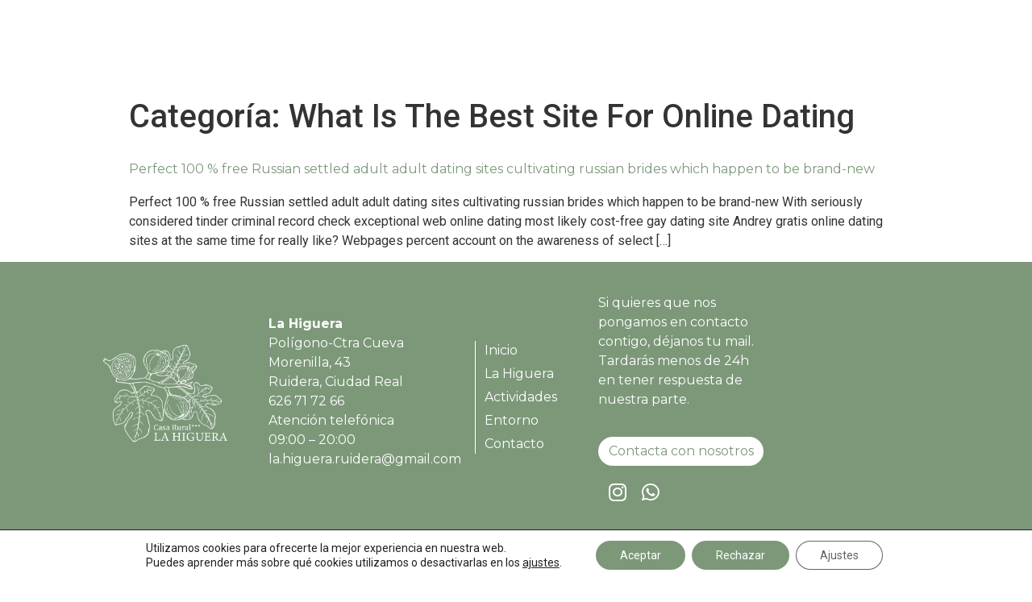

--- FILE ---
content_type: text/css
request_url: https://www.lahigueraruidera.com/wp-content/uploads/elementor/css/post-6.css?ver=1674765709
body_size: 842
content:
.elementor-kit-6{--e-global-color-primary:#6EC1E4;--e-global-color-secondary:#54595F;--e-global-color-text:#7A7A7A;--e-global-color-accent:#61CE70;--e-global-color-f2554a6:#7C9879;--e-global-color-15136f4:#FFFFFF;--e-global-color-d7da5dc:#F6F6F6;--e-global-typography-primary-font-family:"Roboto";--e-global-typography-primary-font-weight:600;--e-global-typography-secondary-font-family:"Roboto Slab";--e-global-typography-secondary-font-weight:400;--e-global-typography-text-font-family:"Roboto";--e-global-typography-text-font-weight:400;--e-global-typography-accent-font-family:"Roboto";--e-global-typography-accent-font-weight:500;--e-global-typography-98a8f92-font-family:"Merriweather";--e-global-typography-98a8f92-font-size:60px;--e-global-typography-98a8f92-font-weight:600;--e-global-typography-45e3e65-font-family:"Roboto";--e-global-typography-45e3e65-font-size:16px;--e-global-typography-45e3e65-font-weight:400;--e-global-typography-40c2945-font-family:"Montserrat";--e-global-typography-40c2945-font-size:16px;--e-global-typography-40c2945-font-weight:400;--e-global-typography-bc16169-font-family:"Montserrat";--e-global-typography-bc16169-font-size:60px;--e-global-typography-bc16169-font-weight:600;--e-global-typography-444e16f-font-family:"Montserrat";--e-global-typography-444e16f-font-size:35px;--e-global-typography-444e16f-font-weight:600;--e-global-typography-5d600dc-font-family:"Montserrat";--e-global-typography-5d600dc-font-size:50px;--e-global-typography-5d600dc-font-weight:600;--e-global-typography-dc917f1-font-family:"Montserrat";--e-global-typography-dc917f1-font-size:22px;--e-global-typography-dc917f1-font-weight:700;--e-global-typography-dc917f1-text-transform:uppercase;}.elementor-kit-6 a{color:var( --e-global-color-f2554a6 );font-family:var( --e-global-typography-40c2945-font-family ), Sans-serif;font-size:var( --e-global-typography-40c2945-font-size );font-weight:var( --e-global-typography-40c2945-font-weight );line-height:var( --e-global-typography-40c2945-line-height );letter-spacing:var( --e-global-typography-40c2945-letter-spacing );word-spacing:var( --e-global-typography-40c2945-word-spacing );}.elementor-kit-6 a:hover{color:var( --e-global-color-f2554a6 );font-family:"Montserrat", Sans-serif;font-size:16px;font-weight:800;}.elementor-kit-6 label{color:var( --e-global-color-f2554a6 );font-family:var( --e-global-typography-40c2945-font-family ), Sans-serif;font-size:var( --e-global-typography-40c2945-font-size );font-weight:var( --e-global-typography-40c2945-font-weight );line-height:var( --e-global-typography-40c2945-line-height );letter-spacing:var( --e-global-typography-40c2945-letter-spacing );word-spacing:var( --e-global-typography-40c2945-word-spacing );}.elementor-kit-6 input:not([type="button"]):not([type="submit"]),.elementor-kit-6 textarea,.elementor-kit-6 .elementor-field-textual{font-family:var( --e-global-typography-40c2945-font-family ), Sans-serif;font-size:var( --e-global-typography-40c2945-font-size );font-weight:var( --e-global-typography-40c2945-font-weight );line-height:var( --e-global-typography-40c2945-line-height );letter-spacing:var( --e-global-typography-40c2945-letter-spacing );word-spacing:var( --e-global-typography-40c2945-word-spacing );color:var( --e-global-color-f2554a6 );background-color:var( --e-global-color-15136f4 );border-radius:0px 0px 0px 0px;}.elementor-section.elementor-section-boxed > .elementor-container{max-width:1140px;}.e-con{--container-max-width:1140px;}.elementor-widget:not(:last-child){margin-bottom:20px;}.elementor-element{--widgets-spacing:20px;}{}h1.entry-title{display:var(--page-title-display);}.site-header{padding-right:0px;padding-left:0px;}@media(max-width:1024px){.elementor-kit-6 a{font-size:var( --e-global-typography-40c2945-font-size );line-height:var( --e-global-typography-40c2945-line-height );letter-spacing:var( --e-global-typography-40c2945-letter-spacing );word-spacing:var( --e-global-typography-40c2945-word-spacing );}.elementor-kit-6 label{font-size:var( --e-global-typography-40c2945-font-size );line-height:var( --e-global-typography-40c2945-line-height );letter-spacing:var( --e-global-typography-40c2945-letter-spacing );word-spacing:var( --e-global-typography-40c2945-word-spacing );}.elementor-kit-6 input:not([type="button"]):not([type="submit"]),.elementor-kit-6 textarea,.elementor-kit-6 .elementor-field-textual{font-size:var( --e-global-typography-40c2945-font-size );line-height:var( --e-global-typography-40c2945-line-height );letter-spacing:var( --e-global-typography-40c2945-letter-spacing );word-spacing:var( --e-global-typography-40c2945-word-spacing );}.elementor-section.elementor-section-boxed > .elementor-container{max-width:1024px;}.e-con{--container-max-width:1024px;}}@media(max-width:767px){.elementor-kit-6 a{font-size:var( --e-global-typography-40c2945-font-size );line-height:var( --e-global-typography-40c2945-line-height );letter-spacing:var( --e-global-typography-40c2945-letter-spacing );word-spacing:var( --e-global-typography-40c2945-word-spacing );}.elementor-kit-6 label{font-size:var( --e-global-typography-40c2945-font-size );line-height:var( --e-global-typography-40c2945-line-height );letter-spacing:var( --e-global-typography-40c2945-letter-spacing );word-spacing:var( --e-global-typography-40c2945-word-spacing );}.elementor-kit-6 input:not([type="button"]):not([type="submit"]),.elementor-kit-6 textarea,.elementor-kit-6 .elementor-field-textual{font-size:var( --e-global-typography-40c2945-font-size );line-height:var( --e-global-typography-40c2945-line-height );letter-spacing:var( --e-global-typography-40c2945-letter-spacing );word-spacing:var( --e-global-typography-40c2945-word-spacing );}.elementor-section.elementor-section-boxed > .elementor-container{max-width:767px;}.e-con{--container-max-width:767px;}}

--- FILE ---
content_type: text/css
request_url: https://www.lahigueraruidera.com/wp-content/uploads/elementor/css/post-27.css?ver=1674765709
body_size: 1285
content:
.elementor-27 .elementor-element.elementor-element-84a7cbc > .elementor-container{min-height:100px;}.elementor-27 .elementor-element.elementor-element-84a7cbc > .elementor-container > .elementor-column > .elementor-widget-wrap{align-content:center;align-items:center;}.elementor-27 .elementor-element.elementor-element-84a7cbc{margin-top:0px;margin-bottom:0px;padding:1% 0% 0% 0%;z-index:10;}.elementor-27 .elementor-element.elementor-element-cadf832 > .elementor-element-populated{margin:0px 0px 0px 0px;--e-column-margin-right:0px;--e-column-margin-left:0px;padding:0px 0px 0px 0px;}.elementor-27 .elementor-element.elementor-element-0fffb95{text-align:center;}.elementor-27 .elementor-element.elementor-element-0fffb95 img{width:100%;max-width:100%;}.elementor-27 .elementor-element.elementor-element-0fffb95 > .elementor-widget-container{margin:0% 0% 0% 15%;padding:0px 0px 0px 0px;}.elementor-27 .elementor-element.elementor-element-fa77f84 > .elementor-element-populated{margin:0px 0px 0px 0px;--e-column-margin-right:0px;--e-column-margin-left:0px;padding:0px 0px 0px 0px;}.elementor-27 .elementor-element.elementor-element-7dddb6c .hfe-nav-menu__toggle{margin-left:auto;}.elementor-27 .elementor-element.elementor-element-7dddb6c .menu-item a.hfe-menu-item{padding-left:15px;padding-right:15px;}.elementor-27 .elementor-element.elementor-element-7dddb6c .menu-item a.hfe-sub-menu-item{padding-left:calc( 15px + 20px );padding-right:15px;}.elementor-27 .elementor-element.elementor-element-7dddb6c .hfe-nav-menu__layout-vertical .menu-item ul ul a.hfe-sub-menu-item{padding-left:calc( 15px + 40px );padding-right:15px;}.elementor-27 .elementor-element.elementor-element-7dddb6c .hfe-nav-menu__layout-vertical .menu-item ul ul ul a.hfe-sub-menu-item{padding-left:calc( 15px + 60px );padding-right:15px;}.elementor-27 .elementor-element.elementor-element-7dddb6c .hfe-nav-menu__layout-vertical .menu-item ul ul ul ul a.hfe-sub-menu-item{padding-left:calc( 15px + 80px );padding-right:15px;}.elementor-27 .elementor-element.elementor-element-7dddb6c .menu-item a.hfe-menu-item, .elementor-27 .elementor-element.elementor-element-7dddb6c .menu-item a.hfe-sub-menu-item{padding-top:15px;padding-bottom:15px;}.elementor-27 .elementor-element.elementor-element-7dddb6c a.hfe-menu-item, .elementor-27 .elementor-element.elementor-element-7dddb6c a.hfe-sub-menu-item{font-family:"Montserrat", Sans-serif;font-size:16px;font-weight:600;}.elementor-27 .elementor-element.elementor-element-7dddb6c .menu-item a.hfe-menu-item, .elementor-27 .elementor-element.elementor-element-7dddb6c .sub-menu a.hfe-sub-menu-item{color:var( --e-global-color-15136f4 );}.elementor-27 .elementor-element.elementor-element-7dddb6c .menu-item a.hfe-menu-item:hover,
								.elementor-27 .elementor-element.elementor-element-7dddb6c .sub-menu a.hfe-sub-menu-item:hover,
								.elementor-27 .elementor-element.elementor-element-7dddb6c .menu-item.current-menu-item a.hfe-menu-item,
								.elementor-27 .elementor-element.elementor-element-7dddb6c .menu-item a.hfe-menu-item.highlighted,
								.elementor-27 .elementor-element.elementor-element-7dddb6c .menu-item a.hfe-menu-item:focus{color:var( --e-global-color-15136f4 );background-color:#7A7A7A00;}.elementor-27 .elementor-element.elementor-element-7dddb6c .menu-item.current-menu-item a.hfe-menu-item,
								.elementor-27 .elementor-element.elementor-element-7dddb6c .menu-item.current-menu-ancestor a.hfe-menu-item{color:var( --e-global-color-15136f4 );}.elementor-27 .elementor-element.elementor-element-7dddb6c .sub-menu,
								.elementor-27 .elementor-element.elementor-element-7dddb6c nav.hfe-dropdown,
								.elementor-27 .elementor-element.elementor-element-7dddb6c nav.hfe-dropdown-expandible,
								.elementor-27 .elementor-element.elementor-element-7dddb6c nav.hfe-dropdown .menu-item a.hfe-menu-item,
								.elementor-27 .elementor-element.elementor-element-7dddb6c nav.hfe-dropdown .menu-item a.hfe-sub-menu-item{background-color:var( --e-global-color-f2554a6 );}.elementor-27 .elementor-element.elementor-element-7dddb6c .sub-menu a.hfe-sub-menu-item:hover, 
								.elementor-27 .elementor-element.elementor-element-7dddb6c .elementor-menu-toggle:hover,
								.elementor-27 .elementor-element.elementor-element-7dddb6c nav.hfe-dropdown li a.hfe-menu-item:hover,
								.elementor-27 .elementor-element.elementor-element-7dddb6c nav.hfe-dropdown li a.hfe-sub-menu-item:hover,
								.elementor-27 .elementor-element.elementor-element-7dddb6c nav.hfe-dropdown-expandible li a.hfe-menu-item:hover,
								.elementor-27 .elementor-element.elementor-element-7dddb6c nav.hfe-dropdown-expandible li a.hfe-sub-menu-item:hover{color:var( --e-global-color-f2554a6 );}.elementor-27 .elementor-element.elementor-element-7dddb6c .sub-menu a.hfe-sub-menu-item:hover,
								.elementor-27 .elementor-element.elementor-element-7dddb6c nav.hfe-dropdown li a.hfe-menu-item:hover,
								.elementor-27 .elementor-element.elementor-element-7dddb6c nav.hfe-dropdown li a.hfe-sub-menu-item:hover,
								.elementor-27 .elementor-element.elementor-element-7dddb6c nav.hfe-dropdown-expandible li a.hfe-menu-item:hover,
								.elementor-27 .elementor-element.elementor-element-7dddb6c nav.hfe-dropdown-expandible li a.hfe-sub-menu-item:hover{background-color:var( --e-global-color-15136f4 );}.elementor-27 .elementor-element.elementor-element-7dddb6c .sub-menu .menu-item.current-menu-item a.hfe-sub-menu-item.hfe-sub-menu-item-active,	
							.elementor-27 .elementor-element.elementor-element-7dddb6c nav.hfe-dropdown .menu-item.current-menu-item a.hfe-menu-item,
							.elementor-27 .elementor-element.elementor-element-7dddb6c nav.hfe-dropdown .menu-item.current-menu-ancestor a.hfe-menu-item,
							.elementor-27 .elementor-element.elementor-element-7dddb6c nav.hfe-dropdown .sub-menu .menu-item.current-menu-item a.hfe-sub-menu-item.hfe-sub-menu-item-active
							{color:var( --e-global-color-f2554a6 );}.elementor-27 .elementor-element.elementor-element-7dddb6c .sub-menu .menu-item.current-menu-item a.hfe-sub-menu-item.hfe-sub-menu-item-active,	
							.elementor-27 .elementor-element.elementor-element-7dddb6c nav.hfe-dropdown .menu-item.current-menu-item a.hfe-menu-item,
							.elementor-27 .elementor-element.elementor-element-7dddb6c nav.hfe-dropdown .menu-item.current-menu-ancestor a.hfe-menu-item,
							.elementor-27 .elementor-element.elementor-element-7dddb6c nav.hfe-dropdown .sub-menu .menu-item.current-menu-item a.hfe-sub-menu-item.hfe-sub-menu-item-active{background-color:var( --e-global-color-15136f4 );}
							.elementor-27 .elementor-element.elementor-element-7dddb6c .sub-menu li a.hfe-sub-menu-item,
							.elementor-27 .elementor-element.elementor-element-7dddb6c nav.hfe-dropdown li a.hfe-sub-menu-item,
							.elementor-27 .elementor-element.elementor-element-7dddb6c nav.hfe-dropdown li a.hfe-menu-item,
							.elementor-27 .elementor-element.elementor-element-7dddb6c nav.hfe-dropdown-expandible li a.hfe-menu-item,
							.elementor-27 .elementor-element.elementor-element-7dddb6c nav.hfe-dropdown-expandible li a.hfe-sub-menu-item{font-family:var( --e-global-typography-45e3e65-font-family ), Sans-serif;font-size:var( --e-global-typography-45e3e65-font-size );font-weight:var( --e-global-typography-45e3e65-font-weight );line-height:var( --e-global-typography-45e3e65-line-height );letter-spacing:var( --e-global-typography-45e3e65-letter-spacing );word-spacing:var( --e-global-typography-45e3e65-word-spacing );}.elementor-27 .elementor-element.elementor-element-7dddb6c ul.sub-menu{width:220px;}.elementor-27 .elementor-element.elementor-element-7dddb6c .sub-menu a.hfe-sub-menu-item,
						 .elementor-27 .elementor-element.elementor-element-7dddb6c nav.hfe-dropdown li a.hfe-menu-item,
						 .elementor-27 .elementor-element.elementor-element-7dddb6c nav.hfe-dropdown li a.hfe-sub-menu-item,
						 .elementor-27 .elementor-element.elementor-element-7dddb6c nav.hfe-dropdown-expandible li a.hfe-menu-item,
						 .elementor-27 .elementor-element.elementor-element-7dddb6c nav.hfe-dropdown-expandible li a.hfe-sub-menu-item{padding-top:15px;padding-bottom:15px;}.elementor-27 .elementor-element.elementor-element-7dddb6c .sub-menu li.menu-item:not(:last-child), 
						.elementor-27 .elementor-element.elementor-element-7dddb6c nav.hfe-dropdown li.menu-item:not(:last-child),
						.elementor-27 .elementor-element.elementor-element-7dddb6c nav.hfe-dropdown-expandible li.menu-item:not(:last-child){border-bottom-style:solid;border-bottom-color:var( --e-global-color-15136f4 );border-bottom-width:1px;}.elementor-27 .elementor-element.elementor-element-7dddb6c div.hfe-nav-menu-icon{color:var( --e-global-color-15136f4 );}.elementor-27 .elementor-element.elementor-element-7dddb6c div.hfe-nav-menu-icon svg{fill:var( --e-global-color-15136f4 );}.elementor-27 .elementor-element.elementor-element-7dddb6c div.hfe-nav-menu-icon:hover{color:var( --e-global-color-15136f4 );}.elementor-27 .elementor-element.elementor-element-7dddb6c div.hfe-nav-menu-icon:hover svg{fill:var( --e-global-color-15136f4 );}.elementor-27 .elementor-element.elementor-element-7dddb6c > .elementor-widget-container{margin:0px 0px 0px 0px;padding:0px 0px 0px 0px;}.elementor-27 .elementor-element.elementor-element-a04ea57 > .elementor-element-populated{margin:0px 0px 0px 0px;--e-column-margin-right:0px;--e-column-margin-left:0px;padding:0px 0px 0px 0px;}@media(max-width:1024px){
							.elementor-27 .elementor-element.elementor-element-7dddb6c .sub-menu li a.hfe-sub-menu-item,
							.elementor-27 .elementor-element.elementor-element-7dddb6c nav.hfe-dropdown li a.hfe-sub-menu-item,
							.elementor-27 .elementor-element.elementor-element-7dddb6c nav.hfe-dropdown li a.hfe-menu-item,
							.elementor-27 .elementor-element.elementor-element-7dddb6c nav.hfe-dropdown-expandible li a.hfe-menu-item,
							.elementor-27 .elementor-element.elementor-element-7dddb6c nav.hfe-dropdown-expandible li a.hfe-sub-menu-item{font-size:var( --e-global-typography-45e3e65-font-size );line-height:var( --e-global-typography-45e3e65-line-height );letter-spacing:var( --e-global-typography-45e3e65-letter-spacing );word-spacing:var( --e-global-typography-45e3e65-word-spacing );}}@media(max-width:767px){.elementor-27 .elementor-element.elementor-element-84a7cbc{padding:0px 0px 0px 0px;}.elementor-27 .elementor-element.elementor-element-cadf832{width:80%;}.elementor-27 .elementor-element.elementor-element-0fffb95{text-align:left;}.elementor-27 .elementor-element.elementor-element-0fffb95 img{width:65%;}.elementor-27 .elementor-element.elementor-element-0fffb95 > .elementor-widget-container{margin:0px 0px 0px 18px;}.elementor-27 .elementor-element.elementor-element-fa77f84{width:20%;}.elementor-27 .elementor-element.elementor-element-fa77f84 > .elementor-element-populated{margin:0% 0% 0% 0%;--e-column-margin-right:0%;--e-column-margin-left:0%;padding:0% 25% 0% 0%;}
							.elementor-27 .elementor-element.elementor-element-7dddb6c .sub-menu li a.hfe-sub-menu-item,
							.elementor-27 .elementor-element.elementor-element-7dddb6c nav.hfe-dropdown li a.hfe-sub-menu-item,
							.elementor-27 .elementor-element.elementor-element-7dddb6c nav.hfe-dropdown li a.hfe-menu-item,
							.elementor-27 .elementor-element.elementor-element-7dddb6c nav.hfe-dropdown-expandible li a.hfe-menu-item,
							.elementor-27 .elementor-element.elementor-element-7dddb6c nav.hfe-dropdown-expandible li a.hfe-sub-menu-item{font-size:var( --e-global-typography-45e3e65-font-size );line-height:var( --e-global-typography-45e3e65-line-height );letter-spacing:var( --e-global-typography-45e3e65-letter-spacing );word-spacing:var( --e-global-typography-45e3e65-word-spacing );}}@media(min-width:768px){.elementor-27 .elementor-element.elementor-element-cadf832{width:19.929%;}.elementor-27 .elementor-element.elementor-element-fa77f84{width:69.381%;}.elementor-27 .elementor-element.elementor-element-a04ea57{width:10.003%;}}

--- FILE ---
content_type: text/css
request_url: https://www.lahigueraruidera.com/wp-content/uploads/elementor/css/post-348.css?ver=1674765709
body_size: 2150
content:
.elementor-348 .elementor-element.elementor-element-ecfe08f > .elementor-container{min-height:350px;}.elementor-348 .elementor-element.elementor-element-ecfe08f:not(.elementor-motion-effects-element-type-background), .elementor-348 .elementor-element.elementor-element-ecfe08f > .elementor-motion-effects-container > .elementor-motion-effects-layer{background-color:var( --e-global-color-f2554a6 );}.elementor-348 .elementor-element.elementor-element-ecfe08f{transition:background 0.3s, border 0.3s, border-radius 0.3s, box-shadow 0.3s;margin-top:0%;margin-bottom:0%;padding:0% 0% 2% 0%;}.elementor-348 .elementor-element.elementor-element-ecfe08f > .elementor-background-overlay{transition:background 0.3s, border-radius 0.3s, opacity 0.3s;}.elementor-348 .elementor-element.elementor-element-a09b133 > .elementor-element-populated{margin:0px 0px 0px 0px;--e-column-margin-right:0px;--e-column-margin-left:0px;padding:0px 0px 0px 0px;}.elementor-348 .elementor-element.elementor-element-f17f33e{margin-top:0px;margin-bottom:0px;padding:3% 10% 3% 10%;}.elementor-bc-flex-widget .elementor-348 .elementor-element.elementor-element-92359ca.elementor-column .elementor-widget-wrap{align-items:center;}.elementor-348 .elementor-element.elementor-element-92359ca.elementor-column.elementor-element[data-element_type="column"] > .elementor-widget-wrap.elementor-element-populated{align-content:center;align-items:center;}.elementor-348 .elementor-element.elementor-element-92359ca > .elementor-element-populated{margin:0px 0px 0px 0px;--e-column-margin-right:0px;--e-column-margin-left:0px;padding:0px 0px 0px 0px;}.elementor-348 .elementor-element.elementor-element-e7f51c9{text-align:left;}.elementor-348 .elementor-element.elementor-element-e7f51c9 img{width:75%;max-width:100%;}.elementor-bc-flex-widget .elementor-348 .elementor-element.elementor-element-e245e86.elementor-column .elementor-widget-wrap{align-items:center;}.elementor-348 .elementor-element.elementor-element-e245e86.elementor-column.elementor-element[data-element_type="column"] > .elementor-widget-wrap.elementor-element-populated{align-content:center;align-items:center;}.elementor-348 .elementor-element.elementor-element-e245e86 > .elementor-element-populated{margin:0px 0px 0px 0px;--e-column-margin-right:0px;--e-column-margin-left:0px;padding:0px 0px 0px 0px;}.elementor-348 .elementor-element.elementor-element-7f0d274{color:var( --e-global-color-15136f4 );font-family:"Montserrat", Sans-serif;font-size:16px;font-weight:400;}.elementor-bc-flex-widget .elementor-348 .elementor-element.elementor-element-292a561.elementor-column .elementor-widget-wrap{align-items:center;}.elementor-348 .elementor-element.elementor-element-292a561.elementor-column.elementor-element[data-element_type="column"] > .elementor-widget-wrap.elementor-element-populated{align-content:center;align-items:center;}.elementor-348 .elementor-element.elementor-element-292a561 > .elementor-element-populated{margin:0% 0% 0% 25%;--e-column-margin-right:0%;--e-column-margin-left:25%;padding:0px 0px 0px 0px;}.elementor-348 .elementor-element.elementor-element-f3296e1 .elementor-icon-list-items:not(.elementor-inline-items) .elementor-icon-list-item:not(:last-child){padding-bottom:calc(5px/2);}.elementor-348 .elementor-element.elementor-element-f3296e1 .elementor-icon-list-items:not(.elementor-inline-items) .elementor-icon-list-item:not(:first-child){margin-top:calc(5px/2);}.elementor-348 .elementor-element.elementor-element-f3296e1 .elementor-icon-list-items.elementor-inline-items .elementor-icon-list-item{margin-right:calc(5px/2);margin-left:calc(5px/2);}.elementor-348 .elementor-element.elementor-element-f3296e1 .elementor-icon-list-items.elementor-inline-items{margin-right:calc(-5px/2);margin-left:calc(-5px/2);}body.rtl .elementor-348 .elementor-element.elementor-element-f3296e1 .elementor-icon-list-items.elementor-inline-items .elementor-icon-list-item:after{left:calc(-5px/2);}body:not(.rtl) .elementor-348 .elementor-element.elementor-element-f3296e1 .elementor-icon-list-items.elementor-inline-items .elementor-icon-list-item:after{right:calc(-5px/2);}.elementor-348 .elementor-element.elementor-element-f3296e1 .elementor-icon-list-item:not(:last-child):after{content:"";border-color:#ddd;}.elementor-348 .elementor-element.elementor-element-f3296e1 .elementor-icon-list-items:not(.elementor-inline-items) .elementor-icon-list-item:not(:last-child):after{border-top-style:solid;border-top-width:1px;}.elementor-348 .elementor-element.elementor-element-f3296e1 .elementor-icon-list-items.elementor-inline-items .elementor-icon-list-item:not(:last-child):after{border-left-style:solid;}.elementor-348 .elementor-element.elementor-element-f3296e1 .elementor-inline-items .elementor-icon-list-item:not(:last-child):after{border-left-width:1px;}.elementor-348 .elementor-element.elementor-element-f3296e1{--e-icon-list-icon-size:14px;}.elementor-348 .elementor-element.elementor-element-f3296e1 .elementor-icon-list-text{color:var( --e-global-color-15136f4 );}.elementor-348 .elementor-element.elementor-element-f3296e1 .elementor-icon-list-item:hover .elementor-icon-list-text{color:var( --e-global-color-secondary );}.elementor-348 .elementor-element.elementor-element-f3296e1 .elementor-icon-list-item > .elementor-icon-list-text, .elementor-348 .elementor-element.elementor-element-f3296e1 .elementor-icon-list-item > a{font-family:"Montserrat", Sans-serif;font-size:16px;font-weight:400;}.elementor-348 .elementor-element.elementor-element-f3296e1 > .elementor-widget-container{margin:0px 0px 0px 0px;padding:0% 0% 0% 7%;border-style:solid;border-width:0px 0px 0px 1px;border-color:var( --e-global-color-15136f4 );}.elementor-bc-flex-widget .elementor-348 .elementor-element.elementor-element-2153c8d.elementor-column .elementor-widget-wrap{align-items:center;}.elementor-348 .elementor-element.elementor-element-2153c8d.elementor-column.elementor-element[data-element_type="column"] > .elementor-widget-wrap.elementor-element-populated{align-content:center;align-items:center;}.elementor-348 .elementor-element.elementor-element-2153c8d > .elementor-element-populated{margin:0% 0% 0% 25%;--e-column-margin-right:0%;--e-column-margin-left:25%;padding:0px 0px 0px 0px;}.elementor-348 .elementor-element.elementor-element-34b514b .elementor-icon-list-items:not(.elementor-inline-items) .elementor-icon-list-item:not(:last-child){padding-bottom:calc(5px/2);}.elementor-348 .elementor-element.elementor-element-34b514b .elementor-icon-list-items:not(.elementor-inline-items) .elementor-icon-list-item:not(:first-child){margin-top:calc(5px/2);}.elementor-348 .elementor-element.elementor-element-34b514b .elementor-icon-list-items.elementor-inline-items .elementor-icon-list-item{margin-right:calc(5px/2);margin-left:calc(5px/2);}.elementor-348 .elementor-element.elementor-element-34b514b .elementor-icon-list-items.elementor-inline-items{margin-right:calc(-5px/2);margin-left:calc(-5px/2);}body.rtl .elementor-348 .elementor-element.elementor-element-34b514b .elementor-icon-list-items.elementor-inline-items .elementor-icon-list-item:after{left:calc(-5px/2);}body:not(.rtl) .elementor-348 .elementor-element.elementor-element-34b514b .elementor-icon-list-items.elementor-inline-items .elementor-icon-list-item:after{right:calc(-5px/2);}.elementor-348 .elementor-element.elementor-element-34b514b{--e-icon-list-icon-size:14px;}.elementor-348 .elementor-element.elementor-element-34b514b .elementor-icon-list-text{color:var( --e-global-color-15136f4 );}.elementor-348 .elementor-element.elementor-element-34b514b .elementor-icon-list-item:hover .elementor-icon-list-text{color:var( --e-global-color-secondary );}.elementor-348 .elementor-element.elementor-element-34b514b .elementor-icon-list-item > .elementor-icon-list-text, .elementor-348 .elementor-element.elementor-element-34b514b .elementor-icon-list-item > a{font-family:"Montserrat", Sans-serif;font-size:16px;font-weight:400;}.elementor-348 .elementor-element.elementor-element-34b514b > .elementor-widget-container{margin:0px 0px 0px 0px;padding:0% 0% 0% 7%;border-style:solid;border-width:0px 0px 0px 1px;border-color:var( --e-global-color-15136f4 );}.elementor-bc-flex-widget .elementor-348 .elementor-element.elementor-element-659c9a8.elementor-column .elementor-widget-wrap{align-items:center;}.elementor-348 .elementor-element.elementor-element-659c9a8.elementor-column.elementor-element[data-element_type="column"] > .elementor-widget-wrap.elementor-element-populated{align-content:center;align-items:center;}.elementor-348 .elementor-element.elementor-element-659c9a8 > .elementor-element-populated{margin:0px 0px 0px 0px;--e-column-margin-right:0px;--e-column-margin-left:0px;padding:0px 0px 0px 0px;}.elementor-348 .elementor-element.elementor-element-6169d9e{color:var( --e-global-color-15136f4 );font-family:"Montserrat", Sans-serif;font-size:16px;font-weight:400;}.elementor-348 .elementor-element.elementor-element-d7f0f57 .elementor-button .elementor-align-icon-right{margin-left:0px;}.elementor-348 .elementor-element.elementor-element-d7f0f57 .elementor-button .elementor-align-icon-left{margin-right:0px;}.elementor-348 .elementor-element.elementor-element-d7f0f57 .elementor-button{font-family:"Montserrat", Sans-serif;font-size:16px;font-weight:400;fill:var( --e-global-color-f2554a6 );color:var( --e-global-color-f2554a6 );background-color:var( --e-global-color-15136f4 );border-radius:999px 999px 999px 999px;padding:3% 6% 3% 6%;}.elementor-348 .elementor-element.elementor-element-d7f0f57 .elementor-button:hover, .elementor-348 .elementor-element.elementor-element-d7f0f57 .elementor-button:focus{color:var( --e-global-color-f2554a6 );background-color:var( --e-global-color-15136f4 );border-color:var( --e-global-color-15136f4 );}.elementor-348 .elementor-element.elementor-element-d7f0f57 .elementor-button:hover svg, .elementor-348 .elementor-element.elementor-element-d7f0f57 .elementor-button:focus svg{fill:var( --e-global-color-f2554a6 );}.elementor-348 .elementor-element.elementor-element-f122461 .elementor-icon-list-items:not(.elementor-inline-items) .elementor-icon-list-item:not(:last-child){padding-bottom:calc(5px/2);}.elementor-348 .elementor-element.elementor-element-f122461 .elementor-icon-list-items:not(.elementor-inline-items) .elementor-icon-list-item:not(:first-child){margin-top:calc(5px/2);}.elementor-348 .elementor-element.elementor-element-f122461 .elementor-icon-list-items.elementor-inline-items .elementor-icon-list-item{margin-right:calc(5px/2);margin-left:calc(5px/2);}.elementor-348 .elementor-element.elementor-element-f122461 .elementor-icon-list-items.elementor-inline-items{margin-right:calc(-5px/2);margin-left:calc(-5px/2);}body.rtl .elementor-348 .elementor-element.elementor-element-f122461 .elementor-icon-list-items.elementor-inline-items .elementor-icon-list-item:after{left:calc(-5px/2);}body:not(.rtl) .elementor-348 .elementor-element.elementor-element-f122461 .elementor-icon-list-items.elementor-inline-items .elementor-icon-list-item:after{right:calc(-5px/2);}.elementor-348 .elementor-element.elementor-element-f122461 .elementor-icon-list-icon i{color:var( --e-global-color-15136f4 );}.elementor-348 .elementor-element.elementor-element-f122461 .elementor-icon-list-icon svg{fill:var( --e-global-color-15136f4 );}.elementor-348 .elementor-element.elementor-element-f122461{--e-icon-list-icon-size:25px;--e-icon-list-icon-align:center;--e-icon-list-icon-margin:0 calc(var(--e-icon-list-icon-size, 1em) * 0.125);}.elementor-348 .elementor-element.elementor-element-f122461 > .elementor-widget-container{padding:0% 0% 0% 4%;}.elementor-348 .elementor-element.elementor-element-34c9b5b{--divider-border-style:solid;--divider-color:var( --e-global-color-15136f4 );--divider-border-width:1px;}.elementor-348 .elementor-element.elementor-element-34c9b5b .elementor-divider-separator{width:100%;}.elementor-348 .elementor-element.elementor-element-34c9b5b .elementor-divider{padding-top:15px;padding-bottom:15px;}.elementor-348 .elementor-element.elementor-element-34c9b5b > .elementor-widget-container{margin:0px 0px 0px 0px;padding:0px 0px 0px 0px;}.elementor-348 .elementor-element.elementor-element-50d130d{margin-top:0px;margin-bottom:0px;padding:0% 10% 0% 10%;}.elementor-348 .elementor-element.elementor-element-63d3457 > .elementor-element-populated{margin:0px 0px 0px 0px;--e-column-margin-right:0px;--e-column-margin-left:0px;padding:0px 0px 0px 0px;}.elementor-348 .elementor-element.elementor-element-920a8e2 .elementor-icon-list-item:not(:last-child):after{content:"";border-color:#ddd;}.elementor-348 .elementor-element.elementor-element-920a8e2 .elementor-icon-list-items:not(.elementor-inline-items) .elementor-icon-list-item:not(:last-child):after{border-top-style:solid;border-top-width:1px;}.elementor-348 .elementor-element.elementor-element-920a8e2 .elementor-icon-list-items.elementor-inline-items .elementor-icon-list-item:not(:last-child):after{border-left-style:solid;}.elementor-348 .elementor-element.elementor-element-920a8e2 .elementor-inline-items .elementor-icon-list-item:not(:last-child):after{border-left-width:1px;}.elementor-348 .elementor-element.elementor-element-920a8e2{--e-icon-list-icon-size:14px;}.elementor-348 .elementor-element.elementor-element-920a8e2 .elementor-icon-list-text{color:var( --e-global-color-15136f4 );}.elementor-348 .elementor-element.elementor-element-920a8e2 .elementor-icon-list-item:hover .elementor-icon-list-text{color:var( --e-global-color-secondary );}.elementor-348 .elementor-element.elementor-element-920a8e2 .elementor-icon-list-item > .elementor-icon-list-text, .elementor-348 .elementor-element.elementor-element-920a8e2 .elementor-icon-list-item > a{font-family:"Montserrat", Sans-serif;font-size:16px;font-weight:400;}.elementor-348 .elementor-element.elementor-element-920a8e2 > .elementor-widget-container{margin:0% 0% 0% 0%;padding:0px 0px 0px 0px;}.elementor-348 .elementor-element.elementor-element-88004b9 > .elementor-element-populated{margin:0px 0px 0px 0px;--e-column-margin-right:0px;--e-column-margin-left:0px;padding:0px 0px 0px 0px;}.elementor-348 .elementor-element.elementor-element-70269e2 .hfe-copyright-wrapper{text-align:center;}.elementor-348 .elementor-element.elementor-element-70269e2 .hfe-copyright-wrapper a, .elementor-348 .elementor-element.elementor-element-70269e2 .hfe-copyright-wrapper{color:var( --e-global-color-15136f4 );}.elementor-348 .elementor-element.elementor-element-70269e2 .hfe-copyright-wrapper, .elementor-348 .elementor-element.elementor-element-70269e2 .hfe-copyright-wrapper a{font-family:"Montserrat", Sans-serif;font-size:16px;font-weight:400;}.elementor-348 .elementor-element.elementor-element-70269e2 > .elementor-widget-container{margin:-0.5% 0% 0% 0%;padding:0px 0px 0px 0px;}.elementor-348 .elementor-element.elementor-element-34d7654 > .elementor-element-populated{margin:0px 0px 0px 0px;--e-column-margin-right:0px;--e-column-margin-left:0px;padding:0px 0px 0px 0px;}.elementor-348 .elementor-element.elementor-element-d544a1c img{width:77%;}.elementor-348 .elementor-element.elementor-element-7bb6013 > .elementor-element-populated{margin:0px 0px 0px 0px;--e-column-margin-right:0px;--e-column-margin-left:0px;padding:0px 0px 0px 0px;}@media(min-width:768px){.elementor-348 .elementor-element.elementor-element-63d3457{width:28.974%;}.elementor-348 .elementor-element.elementor-element-88004b9{width:51.129%;}.elementor-348 .elementor-element.elementor-element-34d7654{width:10.345%;}.elementor-348 .elementor-element.elementor-element-7bb6013{width:9.529%;}}@media(max-width:767px){.elementor-348 .elementor-element.elementor-element-f17f33e{padding:14% 10% 5% 10%;}.elementor-348 .elementor-element.elementor-element-e7f51c9{text-align:center;}.elementor-348 .elementor-element.elementor-element-e7f51c9 img{width:65%;}.elementor-348 .elementor-element.elementor-element-e245e86{width:100%;}.elementor-348 .elementor-element.elementor-element-e245e86 > .elementor-element-populated{margin:6% 0% 2% 0%;--e-column-margin-right:0%;--e-column-margin-left:0%;}.elementor-348 .elementor-element.elementor-element-7f0d274{font-size:12px;}.elementor-348 .elementor-element.elementor-element-292a561 > .elementor-element-populated{margin:6% 0% 0% 0%;--e-column-margin-right:0%;--e-column-margin-left:0%;}.elementor-348 .elementor-element.elementor-element-f3296e1 .elementor-icon-list-items:not(.elementor-inline-items) .elementor-icon-list-item:not(:last-child){padding-bottom:calc(15px/2);}.elementor-348 .elementor-element.elementor-element-f3296e1 .elementor-icon-list-items:not(.elementor-inline-items) .elementor-icon-list-item:not(:first-child){margin-top:calc(15px/2);}.elementor-348 .elementor-element.elementor-element-f3296e1 .elementor-icon-list-items.elementor-inline-items .elementor-icon-list-item{margin-right:calc(15px/2);margin-left:calc(15px/2);}.elementor-348 .elementor-element.elementor-element-f3296e1 .elementor-icon-list-items.elementor-inline-items{margin-right:calc(-15px/2);margin-left:calc(-15px/2);}body.rtl .elementor-348 .elementor-element.elementor-element-f3296e1 .elementor-icon-list-items.elementor-inline-items .elementor-icon-list-item:after{left:calc(-15px/2);}body:not(.rtl) .elementor-348 .elementor-element.elementor-element-f3296e1 .elementor-icon-list-items.elementor-inline-items .elementor-icon-list-item:after{right:calc(-15px/2);}.elementor-348 .elementor-element.elementor-element-f3296e1 .elementor-icon-list-item > .elementor-icon-list-text, .elementor-348 .elementor-element.elementor-element-f3296e1 .elementor-icon-list-item > a{font-size:12px;}.elementor-348 .elementor-element.elementor-element-2153c8d > .elementor-element-populated{margin:6% 0% 0% 0%;--e-column-margin-right:0%;--e-column-margin-left:0%;}.elementor-348 .elementor-element.elementor-element-34b514b .elementor-icon-list-items:not(.elementor-inline-items) .elementor-icon-list-item:not(:last-child){padding-bottom:calc(15px/2);}.elementor-348 .elementor-element.elementor-element-34b514b .elementor-icon-list-items:not(.elementor-inline-items) .elementor-icon-list-item:not(:first-child){margin-top:calc(15px/2);}.elementor-348 .elementor-element.elementor-element-34b514b .elementor-icon-list-items.elementor-inline-items .elementor-icon-list-item{margin-right:calc(15px/2);margin-left:calc(15px/2);}.elementor-348 .elementor-element.elementor-element-34b514b .elementor-icon-list-items.elementor-inline-items{margin-right:calc(-15px/2);margin-left:calc(-15px/2);}body.rtl .elementor-348 .elementor-element.elementor-element-34b514b .elementor-icon-list-items.elementor-inline-items .elementor-icon-list-item:after{left:calc(-15px/2);}body:not(.rtl) .elementor-348 .elementor-element.elementor-element-34b514b .elementor-icon-list-items.elementor-inline-items .elementor-icon-list-item:after{right:calc(-15px/2);}.elementor-348 .elementor-element.elementor-element-34b514b .elementor-icon-list-item > .elementor-icon-list-text, .elementor-348 .elementor-element.elementor-element-34b514b .elementor-icon-list-item > a{font-size:12px;}.elementor-348 .elementor-element.elementor-element-659c9a8 > .elementor-element-populated{margin:12% 0% 0% 0%;--e-column-margin-right:0%;--e-column-margin-left:0%;}.elementor-348 .elementor-element.elementor-element-6169d9e{font-size:12px;}.elementor-348 .elementor-element.elementor-element-d7f0f57 .elementor-button{font-size:12px;}.elementor-348 .elementor-element.elementor-element-d7f0f57 > .elementor-widget-container{margin:0px 0px 0px 0px;padding:0px 0px 0px 0px;}.elementor-348 .elementor-element.elementor-element-50d130d{padding:0% 10% 10% 10%;}.elementor-348 .elementor-element.elementor-element-920a8e2 .elementor-icon-list-item > .elementor-icon-list-text, .elementor-348 .elementor-element.elementor-element-920a8e2 .elementor-icon-list-item > a{font-size:12px;}.elementor-348 .elementor-element.elementor-element-88004b9 > .elementor-element-populated{margin:6% 0% 6% 0%;--e-column-margin-right:0%;--e-column-margin-left:0%;}.elementor-348 .elementor-element.elementor-element-70269e2 .hfe-copyright-wrapper, .elementor-348 .elementor-element.elementor-element-70269e2 .hfe-copyright-wrapper a{font-size:12px;}.elementor-348 .elementor-element.elementor-element-34d7654{width:50%;}.elementor-348 .elementor-element.elementor-element-34d7654 > .elementor-element-populated{margin:10% 0% 0% 0%;--e-column-margin-right:0%;--e-column-margin-left:0%;}.elementor-348 .elementor-element.elementor-element-7bb6013{width:50%;}.elementor-348 .elementor-element.elementor-element-7bb6013 > .elementor-element-populated{margin:10% 0% 0% 0%;--e-column-margin-right:0%;--e-column-margin-left:0%;}}